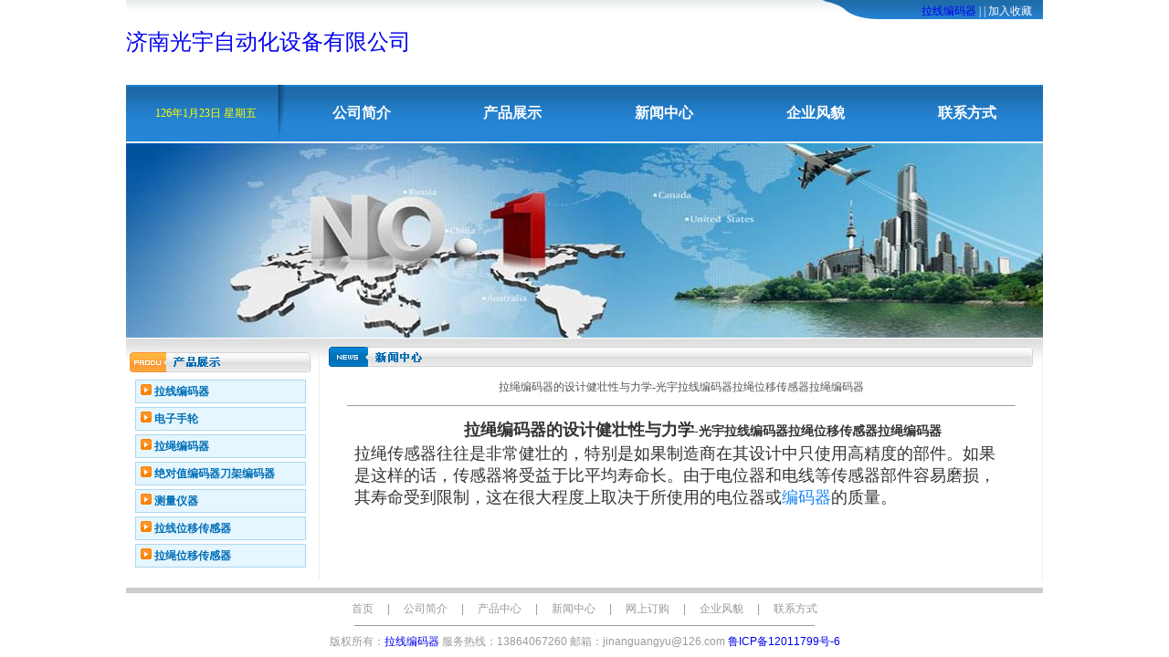

--- FILE ---
content_type: text/html
request_url: http://lxbianmaqi.com/newsxx.asp?id=1661
body_size: 4209
content:

<html xmlns="http://www.w3.org/1999/xhtml">
<head>
<meta http-equiv="Content-Type" content="text/html; charset=gb2312" />
<title>拉线编码器-自主研发生产服务热线13864067260</title>
<meta name="description" content="济南光宇自动化设备有限公司是光电旋转编码器、拉线编码器、电子手轮、光栅尺和联轴器专业制造商，公司始终致力于光电技术、传感器、编码器技术的研发、生产和推广及光栅数显改造.." />
<meta name="keywords" content="拉线编码器,绝对值编码器,刀架编码器" />
<style type="text/css">
<!--
body {
	margin-left: 0px;
	margin-top: 0px;
	margin-right: 0px;
	margin-bottom: 0px;
}
-->
</style>
<link href="css/css.css" rel="stylesheet" type="text/css" />
</head>

<body>
<div align="center">
<style type="text/css">
<!--
.STYLE4 {
	font-family: "新宋体";
	font-size: 16px;
	font-weight: bold;
	color: #FFFFFF;
}
.STYLE5 {
	font-size: 16px;
	font-weight: bold;
	color: #FFFFFF;
}
a:link {
	text-decoration: none;
}
a:visited {
	text-decoration: none;
}
a:hover {
	text-decoration: none;
}
a:active {
	text-decoration: none;
}
.STYLE9 {
	color: #FF0000;
	font-weight: bold;
	font-family: Geneva, Arial, Helvetica, sans-serif;
}
.STYLE14 {font-size: 24px}
-->
</style>
  <table width="1004" height="93" border="0" cellpadding="0" cellspacing="0" background="images/topbg.jpg">
    <tr>
      <td width="528"><div align="left"> <span class="STYLE14"><A href="http://www.lxbianmaqi.com">济南光宇自动化设备有限公司</A></span></div></td>
      <td width="484" style="padding-right:12px;" valign="top" background="images/top1.jpg" class="topbg"><div align="right" class="baizi"><a href="index.asp" class="拉线编码器">拉线编码器</a> | <a href="#" class="baizi" onclick="var strHref=window.location.href;this.style.behavior='url(#default#homepage)';this.setHomePage('http://拉线编码器');" style="CURSOR: hand"></a> | <a href="#" class="baizi" style="CURSOR: hand" onClick="window.external.addFavorite('http://www.lxbianmaqi.com','拉线编码器,绝对值编码器,刀架编码器')" title="拉线编码器,绝对值编码器,刀架编码器">加入收藏</a> </div></td>
    </tr>
  </table>
<table width="1004" height="62" border="0" cellpadding="0" cellspacing="0" background="images/mnbg.jpg">
<tr>
<td width="175" background="images/sjbg.jpg"><div align="center"><script language=JavaScript>
today=new Date(); 
function initArray(){ 
this.length=initArray.arguments.length 
for(var i=0;i<this.length;i++) 
this[i+1]=initArray.arguments[i] } 
var d=new initArray( 
" 星期日", 
" 星期一", 
" 星期二", 
" 星期三", 
" 星期四", 
" 星期五", 
" 星期六"); 
document.write( 
"<font color=#ffff00 style='font-size:9pt;font-family: 宋体'> ", 
today.getYear(),"年", 
today.getMonth()+1,"月", 
today.getDate(),"日", 
d[today.getDay()+1], 
"</font>" ); 
</script> </div></td>
               <td><div align="center"><a href="about.ASP" class="STYLE4">公司简介</a></div></td>
               <td><div align="center"><a href="productmore.ASP" class="STYLE5">产品展示</a></div></td>
               <td><div align="center"><a href="news.ASP" class="STYLE5">新闻中心</a></div></td>
               <td><div align="center"><a href="service.ASP" class="STYLE5">企业风貌</a></div></td>
               <td><div align="center"><a href="contact.ASP" class="STYLE5">联系方式</a></div></td>
             </tr>
           </table>
<table style="margin-top:2px;" width="1004" border="0" cellspacing="0" cellpadding="0">
             <tr><td height="213" "><a href="http://www.lxbianmaqi.com"><img src="/1.jpg" alt="拉线编码器,绝对值编码器,刀架编码器" width="1004" height="213" border="0" alt="拉线编码器,绝对值编码器,刀架编码器" /></a></td></tr></table>
           
		   
           <table width="1004" border="0" cellpadding="0" cellspacing="0" background="images/zbg.jpg" class="bg2">
             <tr>
               <td width="199" valign="top" class="sx" style="padding:10px 8px 10px 4px;"><div align="left">
                   <meta http-equiv="Content-Type" content="text/html; charset=gb2312" />
<table width="199" border="0" cellspacing="0" cellpadding="0">
                     
                     <tr>
                       <td width="907" style="padding-bottom:6px;padding-top:6px;"><img src="images/l2.jpg" width="199" height="22" /></td>
                     </tr>
                     <tr>
                       <td><div align="center"><table width="96%"  border="0" cellspacing="2" cellpadding="0">
			  
                <tr>
                  <td width="190" height="24" valign="middle" bgcolor="#E6F6FF" class="bk1" style="padding-left:5px;"><img src="images/1.jpg">&nbsp;<a href="product.asp?nbigarea=53" class="lanzi1"><strong>拉线编码器</strong></a></td>
                </tr>
                <tr>
                  <td>
                    <div align="right">
                      <table width="96%"  border="0" cellpadding="0" cellspacing="0" class="baizi">
                        
                      </table>
                    </div></td></tr>
				
                <tr>
                  <td width="190" height="24" valign="middle" bgcolor="#E6F6FF" class="bk1" style="padding-left:5px;"><img src="images/1.jpg">&nbsp;<a href="product.asp?nbigarea=54" class="lanzi1"><strong>电子手轮</strong></a></td>
                </tr>
                <tr>
                  <td>
                    <div align="right">
                      <table width="96%"  border="0" cellpadding="0" cellspacing="0" class="baizi">
                        
                      </table>
                    </div></td></tr>
				
                <tr>
                  <td width="190" height="24" valign="middle" bgcolor="#E6F6FF" class="bk1" style="padding-left:5px;"><img src="images/1.jpg">&nbsp;<a href="product.asp?nbigarea=55" class="lanzi1"><strong>拉绳编码器</strong></a></td>
                </tr>
                <tr>
                  <td>
                    <div align="right">
                      <table width="96%"  border="0" cellpadding="0" cellspacing="0" class="baizi">
                        
                      </table>
                    </div></td></tr>
				
                <tr>
                  <td width="190" height="24" valign="middle" bgcolor="#E6F6FF" class="bk1" style="padding-left:5px;"><img src="images/1.jpg">&nbsp;<a href="product.asp?nbigarea=56" class="lanzi1"><strong>绝对值编码器刀架编码器</strong></a></td>
                </tr>
                <tr>
                  <td>
                    <div align="right">
                      <table width="96%"  border="0" cellpadding="0" cellspacing="0" class="baizi">
                        
                      </table>
                    </div></td></tr>
				
                <tr>
                  <td width="190" height="24" valign="middle" bgcolor="#E6F6FF" class="bk1" style="padding-left:5px;"><img src="images/1.jpg">&nbsp;<a href="product.asp?nbigarea=57" class="lanzi1"><strong>测量仪器</strong></a></td>
                </tr>
                <tr>
                  <td>
                    <div align="right">
                      <table width="96%"  border="0" cellpadding="0" cellspacing="0" class="baizi">
                        
                      </table>
                    </div></td></tr>
				
                <tr>
                  <td width="190" height="24" valign="middle" bgcolor="#E6F6FF" class="bk1" style="padding-left:5px;"><img src="images/1.jpg">&nbsp;<a href="product.asp?nbigarea=58" class="lanzi1"><strong>拉线位移传感器</strong></a></td>
                </tr>
                <tr>
                  <td>
                    <div align="right">
                      <table width="96%"  border="0" cellpadding="0" cellspacing="0" class="baizi">
                        
                      </table>
                    </div></td></tr>
				
                <tr>
                  <td width="190" height="24" valign="middle" bgcolor="#E6F6FF" class="bk1" style="padding-left:5px;"><img src="images/1.jpg">&nbsp;<a href="product.asp?nbigarea=59" class="lanzi1"><strong>拉绳位移传感器</strong></a></td>
                </tr>
                <tr>
                  <td>
                    <div align="right">
                      <table width="96%"  border="0" cellpadding="0" cellspacing="0" class="baizi">
                        
                      </table>
                    </div></td></tr>
				
              </table>
                       </div></td>
                     </tr>
                   </table>

               </div></td>
               <td valign="top" class="sx" style="padding:10px 10px 30px 10px;"><div align="center">
                 <table width="100%" style="margin-bottom:8px; "  border="0" cellpadding="0" cellspacing="0" background="images/hbg.jpg">
                   <tr>
                     <td><div align="left"><img src="images/h2.jpg" width="104" height="22"></div></td>
                     <td>&nbsp;</td>
                     <td><div align="right"><img src="images/hmore2.jpg" width="40" height="22"></div></td>
                   </tr>
                 </table>
                 <table width="95%" border="0" align="center" cellpadding="0" cellspacing="0">
		  
          <tr>
            <td class="hong" height="28"><div align="center">拉绳编码器的设计健壮性与力学-光宇拉线编码器拉绳位移传感器拉绳编码器</div></td>
          </tr>
          <tr>
            <td class="dazi"><hr size="1"></td>
          </tr>
          <tr>
            <td valign="top" style="padding:8px;" class="zi"><P class=p style="BACKGROUND: rgb(255,255,255); PADDING-BOTTOM: 0pt; TEXT-ALIGN: center; PADDING-TOP: 0pt; PADDING-LEFT: 0pt; MARGIN: 0pt 0pt 0pt 36pt; PADDING-RIGHT: 0pt; TEXT-INDENT: 0pt; mso-pagination: widow-orphan" align=center><B><SPAN class=15 style="FONT-SIZE: 13.5pt; FONT-FAMILY: 微软雅黑; BACKGROUND: rgb(255,255,255); FONT-WEIGHT: bold; COLOR: rgb(51,51,51); LETTER-SPACING: 0pt; mso-spacerun: 'yes'; mso-shading: rgb(255,255,255)"><FONT face=微软雅黑>拉绳编码器的</FONT></SPAN></B><B><SPAN class=15 style="FONT-SIZE: 13.5pt; FONT-FAMILY: 微软雅黑; BACKGROUND: rgb(255,255,255); FONT-WEIGHT: bold; COLOR: rgb(51,51,51); LETTER-SPACING: 0pt; mso-spacerun: 'yes'; mso-shading: rgb(255,255,255)"><FONT face=微软雅黑>设计健壮性与力学</FONT></SPAN></B><B><SPAN style="FONT-SIZE: 10.5pt; FONT-FAMILY: 宋体; TEXT-TRANSFORM: none; FONT-WEIGHT: bold; COLOR: rgb(51,51,51); FONT-STYLE: normal; LETTER-SPACING: 0pt; mso-spacerun: 'yes'; mso-font-kerning: 0.0000pt"><FONT face=宋体>-光宇拉线编码器拉绳位移传感器拉绳编码器</FONT></SPAN></B><SPAN style="FONT-SIZE: 12pt; FONT-FAMILY: 宋体; COLOR: rgb(51,51,51); mso-spacerun: 'yes'; mso-font-kerning: 0.0000pt"><?xml:namespace prefix = "o" ns = "urn:schemas-microsoft-com:office:office" /><o:p></o:p></SPAN></P>
<P class=MsoNormal style="MARGIN: 0pt"><SPAN style="FONT-SIZE: 13.5pt; FONT-FAMILY: 微软雅黑; BACKGROUND: rgb(255,255,255); COLOR: rgb(51,51,51); LETTER-SPACING: 0pt; mso-spacerun: 'yes'; mso-shading: rgb(255,255,255); mso-font-kerning: 1.0000pt"><FONT face=微软雅黑>拉绳传感器往往是非常健壮的，特别是如果制造商在其设计中只使用高精度的部件。如果是这样的话，传感器将受益于比平均寿命长。由于电位器和电线等传感器部件容易磨损，其寿命受到限制，这在很大程度上取决于所使用的电位器或</FONT></SPAN><SPAN class=16 style="FONT-SIZE: 13.5pt; FONT-FAMILY: 微软雅黑; BACKGROUND: rgb(255,255,255); FONT-WEIGHT: normal; COLOR: rgb(24,133,242); FONT-STYLE: normal; LETTER-SPACING: 0pt; mso-spacerun: 'yes'; mso-shading: rgb(255,255,255)"><FONT face=微软雅黑>编码器</FONT></SPAN><SPAN style="FONT-SIZE: 13.5pt; FONT-FAMILY: 微软雅黑; BACKGROUND: rgb(255,255,255); COLOR: rgb(51,51,51); LETTER-SPACING: 0pt; mso-spacerun: 'yes'; mso-shading: rgb(255,255,255); mso-font-kerning: 1.0000pt"><FONT face=微软雅黑>的质量。</FONT></SPAN></P><!--EndFragment--></td>
          </tr>
		  
        </table>  
                 </div></td>
             </tr>
  </table>
           <meta http-equiv="Content-Type" content="text/html; charset=gb2312" />
<table style="margin-top:8px;" width="1004" border="0" cellspacing="0" cellpadding="0">
             <tr>
               <td class="dcx" style="padding-top:8px;"><div align="center" class="dihui">
                 <p><a href="index.asp" class="dihui">首页</a>　 | 　<a href="about.asp" class="dihui" onclick="var strHref=window.location.href;this.style.behavior='url(#default#homepage)';this.setHomePage('http://www.lxbianmaqi.com');" style="CURSOR: hand">公司简介</a><a href="productmore.asp" class="dihui"></a>　 | 　<a href="productmore.asp" class="dihui">产品中心</a>　 | 　<a href="news.asp" class="dihui">新闻中心</a>　 | 　<a href="order.asp" class="dihui">网上订购</a>　 | 　<a href="service.asp" class="dihui">企业风貌</a>　 | 　<a href="contact.asp" class="dihui">联系方式</a><br>
                 ——————————————————————————————————————————<br>
                 版权所有：<A href="http://www.lxbianmaqi.com">拉线编码器</A> 服务热线：13864067260 邮箱：jinanguangyu@126.com   <a href=https://beian.miit.gov.cn target=_blank>鲁ICP备12011799号-6</a>

<br>
                 </p>
                 </div></td>
             </tr>
           </table>

</div>
</body>
</html>


--- FILE ---
content_type: text/css
request_url: http://lxbianmaqi.com/css/css.css
body_size: 698
content:
TD {
	font-family: "宋体";
	font-size: 12px;
	line-height: 22px;
	color: #545454;
	text-decoration: none;
}
.baizi {
	font-family: "宋体";
	font-size: 12px;
	line-height: 24px;
	color: #FFFFFF;
	text-decoration: none;
}
.topbg {
	background-repeat: no-repeat;
	background-position: right top;
}
.bg2 {
	background-repeat: repeat-x;
	background-position: left top;
}
.biao1 {
	font-family: "宋体";
	font-size: 12px;
	line-height: 22px;
	color: #006FB5;
	text-decoration: none;
	background-color: #F4FBFF;
	border: 1px solid #ADD7F1;
}
.bk1 {
	border: 1px solid #ADD7F1;
}
.lanzi1 {
	font-family: "宋体";
	font-size: 12px;
	line-height: 24px;
	color: #006FB5;
	text-decoration: none;
}
.xx {
	background-repeat: repeat-x;
	background-position: left bottom;
}

a.lanzi1:hover {
	color: #FF3300;
	text-decoration: underline;
}




a.baizi:hover {
	color: #FFCC00;
	text-decoration: underline;
}
.sx {
	border-right-width: 1px;
	border-right-style: dotted;
	border-right-color: #E1E1E1;
}
.jj {
	font-family: Arial, Helvetica, sans-serif;
	line-height: 22px;
	text-decoration: none;
}
.hui {
	font-family: "宋体";
	color: #CCCCCC;
	text-decoration: none;
	line-height: 18px;
}
.huaz {
	font-family: "宋体";
	font-size: 12px;
	line-height: 18px;
	font-weight: bold;
	color: #FF6600;
	text-decoration: none;
}
.zi {
	font-family: Arial, Helvetica, sans-serif;
	font-size: 12px;
	line-height: 24px;
	color: #333333;
	text-decoration: none;
}
a.zi:hover {
	color: #FF3300;
	text-decoration: underline;
}
.lx {
	font-family: Tahoma;
	font-size: 12px;
	line-height: 24px;
	color: #333333;
	text-decoration: none;
}
.honz {
	font-family: Tahoma;
	font-size: 12px;
	line-height: 18px;
	color: #CC0000;
	text-decoration: none;
}
.dihui {
	font-family: Arial, Helvetica, sans-serif;
	font-size: 12px;
	line-height: 18px;
	color: #999999;
	text-decoration: none;
}
a.dihui:hover {
	color: #FF3300;
	text-decoration: underline;
}
.dcx {
	border-top-width: 6px;
	border-top-style: solid;
	border-top-color: #CCCCCC;
}
.cpbk {
	border: 2px solid #E8E8E8;
}
